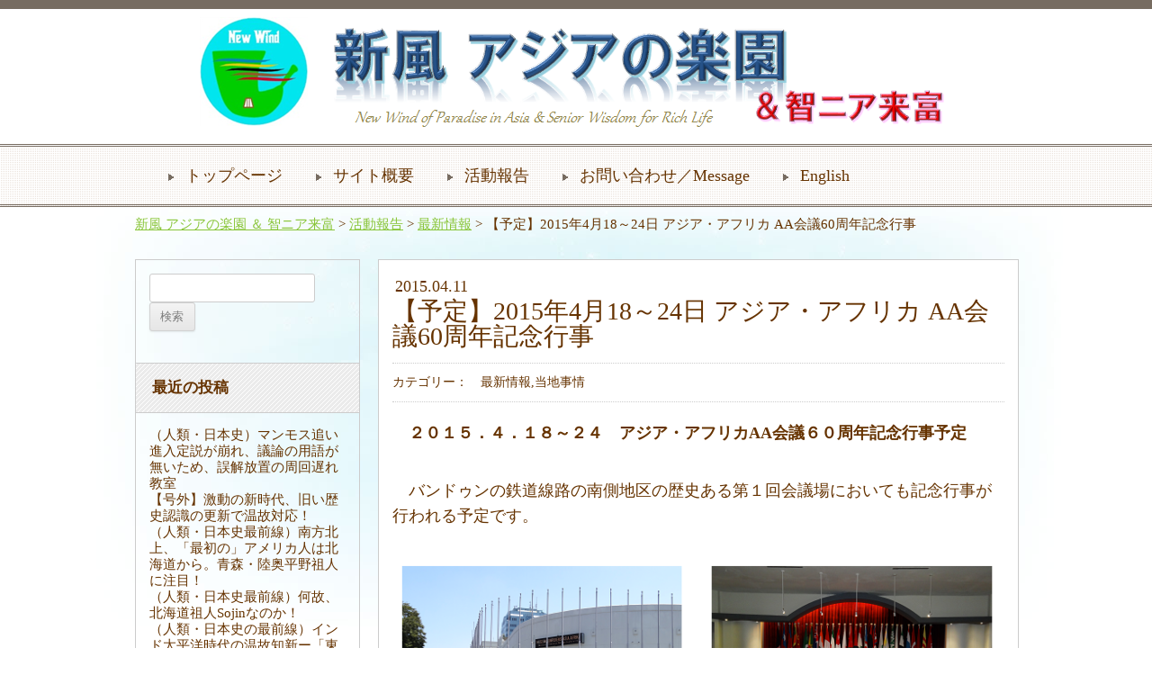

--- FILE ---
content_type: text/html; charset=UTF-8
request_url: https://www.sunda-wind.net/news/304
body_size: 10649
content:

<?xml version="1.0" encoding="UTF-8" ?><!DOCTYPE html PUBLIC "-//W3C//DTD XHTML 1.0 Transitional//EN" "http://www.w3.org/TR/xhtml1/DTD/xhtml1-transitional.dtd">
<html xmlns="http://www.w3.org/1999/xhtml" lang="ja" xml:lang="ja">
<head>
<meta charset="UTF-8" />
<title>【予定】2015年4月18～24日 アジア・アフリカ AA会議60周年記念行事 &laquo;  新風 アジアの楽園 ＆ 智ニア来富</title>
<link rel="profile" href="http://gmpg.org/xfn/11" />
<link rel="stylesheet" type="text/css" media="all" href="https://www.sunda-wind.net/wordpress/wp-content/themes/simple-company/style.css" />
<link rel="pingback" href="https://www.sunda-wind.net/wordpress/xmlrpc.php" />
<meta name='robots' content='max-image-preview:large' />
<link rel="alternate" type="application/rss+xml" title="新風 アジアの楽園 ＆ 智ニア来富 &raquo; 【予定】2015年4月18～24日 アジア・アフリカ AA会議60周年記念行事 のコメントのフィード" href="https://www.sunda-wind.net/news/304/feed" />
<link rel="alternate" title="oEmbed (JSON)" type="application/json+oembed" href="https://www.sunda-wind.net/wp-json/oembed/1.0/embed?url=https%3A%2F%2Fwww.sunda-wind.net%2Fnews%2F304" />
<link rel="alternate" title="oEmbed (XML)" type="text/xml+oembed" href="https://www.sunda-wind.net/wp-json/oembed/1.0/embed?url=https%3A%2F%2Fwww.sunda-wind.net%2Fnews%2F304&#038;format=xml" />
<style id='wp-img-auto-sizes-contain-inline-css' type='text/css'>
img:is([sizes=auto i],[sizes^="auto," i]){contain-intrinsic-size:3000px 1500px}
/*# sourceURL=wp-img-auto-sizes-contain-inline-css */
</style>
<style id='wp-emoji-styles-inline-css' type='text/css'>

	img.wp-smiley, img.emoji {
		display: inline !important;
		border: none !important;
		box-shadow: none !important;
		height: 1em !important;
		width: 1em !important;
		margin: 0 0.07em !important;
		vertical-align: -0.1em !important;
		background: none !important;
		padding: 0 !important;
	}
/*# sourceURL=wp-emoji-styles-inline-css */
</style>
<style id='wp-block-library-inline-css' type='text/css'>
:root{--wp-block-synced-color:#7a00df;--wp-block-synced-color--rgb:122,0,223;--wp-bound-block-color:var(--wp-block-synced-color);--wp-editor-canvas-background:#ddd;--wp-admin-theme-color:#007cba;--wp-admin-theme-color--rgb:0,124,186;--wp-admin-theme-color-darker-10:#006ba1;--wp-admin-theme-color-darker-10--rgb:0,107,160.5;--wp-admin-theme-color-darker-20:#005a87;--wp-admin-theme-color-darker-20--rgb:0,90,135;--wp-admin-border-width-focus:2px}@media (min-resolution:192dpi){:root{--wp-admin-border-width-focus:1.5px}}.wp-element-button{cursor:pointer}:root .has-very-light-gray-background-color{background-color:#eee}:root .has-very-dark-gray-background-color{background-color:#313131}:root .has-very-light-gray-color{color:#eee}:root .has-very-dark-gray-color{color:#313131}:root .has-vivid-green-cyan-to-vivid-cyan-blue-gradient-background{background:linear-gradient(135deg,#00d084,#0693e3)}:root .has-purple-crush-gradient-background{background:linear-gradient(135deg,#34e2e4,#4721fb 50%,#ab1dfe)}:root .has-hazy-dawn-gradient-background{background:linear-gradient(135deg,#faaca8,#dad0ec)}:root .has-subdued-olive-gradient-background{background:linear-gradient(135deg,#fafae1,#67a671)}:root .has-atomic-cream-gradient-background{background:linear-gradient(135deg,#fdd79a,#004a59)}:root .has-nightshade-gradient-background{background:linear-gradient(135deg,#330968,#31cdcf)}:root .has-midnight-gradient-background{background:linear-gradient(135deg,#020381,#2874fc)}:root{--wp--preset--font-size--normal:16px;--wp--preset--font-size--huge:42px}.has-regular-font-size{font-size:1em}.has-larger-font-size{font-size:2.625em}.has-normal-font-size{font-size:var(--wp--preset--font-size--normal)}.has-huge-font-size{font-size:var(--wp--preset--font-size--huge)}.has-text-align-center{text-align:center}.has-text-align-left{text-align:left}.has-text-align-right{text-align:right}.has-fit-text{white-space:nowrap!important}#end-resizable-editor-section{display:none}.aligncenter{clear:both}.items-justified-left{justify-content:flex-start}.items-justified-center{justify-content:center}.items-justified-right{justify-content:flex-end}.items-justified-space-between{justify-content:space-between}.screen-reader-text{border:0;clip-path:inset(50%);height:1px;margin:-1px;overflow:hidden;padding:0;position:absolute;width:1px;word-wrap:normal!important}.screen-reader-text:focus{background-color:#ddd;clip-path:none;color:#444;display:block;font-size:1em;height:auto;left:5px;line-height:normal;padding:15px 23px 14px;text-decoration:none;top:5px;width:auto;z-index:100000}html :where(.has-border-color){border-style:solid}html :where([style*=border-top-color]){border-top-style:solid}html :where([style*=border-right-color]){border-right-style:solid}html :where([style*=border-bottom-color]){border-bottom-style:solid}html :where([style*=border-left-color]){border-left-style:solid}html :where([style*=border-width]){border-style:solid}html :where([style*=border-top-width]){border-top-style:solid}html :where([style*=border-right-width]){border-right-style:solid}html :where([style*=border-bottom-width]){border-bottom-style:solid}html :where([style*=border-left-width]){border-left-style:solid}html :where(img[class*=wp-image-]){height:auto;max-width:100%}:where(figure){margin:0 0 1em}html :where(.is-position-sticky){--wp-admin--admin-bar--position-offset:var(--wp-admin--admin-bar--height,0px)}@media screen and (max-width:600px){html :where(.is-position-sticky){--wp-admin--admin-bar--position-offset:0px}}

/*# sourceURL=wp-block-library-inline-css */
</style><style id='global-styles-inline-css' type='text/css'>
:root{--wp--preset--aspect-ratio--square: 1;--wp--preset--aspect-ratio--4-3: 4/3;--wp--preset--aspect-ratio--3-4: 3/4;--wp--preset--aspect-ratio--3-2: 3/2;--wp--preset--aspect-ratio--2-3: 2/3;--wp--preset--aspect-ratio--16-9: 16/9;--wp--preset--aspect-ratio--9-16: 9/16;--wp--preset--color--black: #000000;--wp--preset--color--cyan-bluish-gray: #abb8c3;--wp--preset--color--white: #ffffff;--wp--preset--color--pale-pink: #f78da7;--wp--preset--color--vivid-red: #cf2e2e;--wp--preset--color--luminous-vivid-orange: #ff6900;--wp--preset--color--luminous-vivid-amber: #fcb900;--wp--preset--color--light-green-cyan: #7bdcb5;--wp--preset--color--vivid-green-cyan: #00d084;--wp--preset--color--pale-cyan-blue: #8ed1fc;--wp--preset--color--vivid-cyan-blue: #0693e3;--wp--preset--color--vivid-purple: #9b51e0;--wp--preset--gradient--vivid-cyan-blue-to-vivid-purple: linear-gradient(135deg,rgb(6,147,227) 0%,rgb(155,81,224) 100%);--wp--preset--gradient--light-green-cyan-to-vivid-green-cyan: linear-gradient(135deg,rgb(122,220,180) 0%,rgb(0,208,130) 100%);--wp--preset--gradient--luminous-vivid-amber-to-luminous-vivid-orange: linear-gradient(135deg,rgb(252,185,0) 0%,rgb(255,105,0) 100%);--wp--preset--gradient--luminous-vivid-orange-to-vivid-red: linear-gradient(135deg,rgb(255,105,0) 0%,rgb(207,46,46) 100%);--wp--preset--gradient--very-light-gray-to-cyan-bluish-gray: linear-gradient(135deg,rgb(238,238,238) 0%,rgb(169,184,195) 100%);--wp--preset--gradient--cool-to-warm-spectrum: linear-gradient(135deg,rgb(74,234,220) 0%,rgb(151,120,209) 20%,rgb(207,42,186) 40%,rgb(238,44,130) 60%,rgb(251,105,98) 80%,rgb(254,248,76) 100%);--wp--preset--gradient--blush-light-purple: linear-gradient(135deg,rgb(255,206,236) 0%,rgb(152,150,240) 100%);--wp--preset--gradient--blush-bordeaux: linear-gradient(135deg,rgb(254,205,165) 0%,rgb(254,45,45) 50%,rgb(107,0,62) 100%);--wp--preset--gradient--luminous-dusk: linear-gradient(135deg,rgb(255,203,112) 0%,rgb(199,81,192) 50%,rgb(65,88,208) 100%);--wp--preset--gradient--pale-ocean: linear-gradient(135deg,rgb(255,245,203) 0%,rgb(182,227,212) 50%,rgb(51,167,181) 100%);--wp--preset--gradient--electric-grass: linear-gradient(135deg,rgb(202,248,128) 0%,rgb(113,206,126) 100%);--wp--preset--gradient--midnight: linear-gradient(135deg,rgb(2,3,129) 0%,rgb(40,116,252) 100%);--wp--preset--font-size--small: 13px;--wp--preset--font-size--medium: 20px;--wp--preset--font-size--large: 36px;--wp--preset--font-size--x-large: 42px;--wp--preset--spacing--20: 0.44rem;--wp--preset--spacing--30: 0.67rem;--wp--preset--spacing--40: 1rem;--wp--preset--spacing--50: 1.5rem;--wp--preset--spacing--60: 2.25rem;--wp--preset--spacing--70: 3.38rem;--wp--preset--spacing--80: 5.06rem;--wp--preset--shadow--natural: 6px 6px 9px rgba(0, 0, 0, 0.2);--wp--preset--shadow--deep: 12px 12px 50px rgba(0, 0, 0, 0.4);--wp--preset--shadow--sharp: 6px 6px 0px rgba(0, 0, 0, 0.2);--wp--preset--shadow--outlined: 6px 6px 0px -3px rgb(255, 255, 255), 6px 6px rgb(0, 0, 0);--wp--preset--shadow--crisp: 6px 6px 0px rgb(0, 0, 0);}:where(.is-layout-flex){gap: 0.5em;}:where(.is-layout-grid){gap: 0.5em;}body .is-layout-flex{display: flex;}.is-layout-flex{flex-wrap: wrap;align-items: center;}.is-layout-flex > :is(*, div){margin: 0;}body .is-layout-grid{display: grid;}.is-layout-grid > :is(*, div){margin: 0;}:where(.wp-block-columns.is-layout-flex){gap: 2em;}:where(.wp-block-columns.is-layout-grid){gap: 2em;}:where(.wp-block-post-template.is-layout-flex){gap: 1.25em;}:where(.wp-block-post-template.is-layout-grid){gap: 1.25em;}.has-black-color{color: var(--wp--preset--color--black) !important;}.has-cyan-bluish-gray-color{color: var(--wp--preset--color--cyan-bluish-gray) !important;}.has-white-color{color: var(--wp--preset--color--white) !important;}.has-pale-pink-color{color: var(--wp--preset--color--pale-pink) !important;}.has-vivid-red-color{color: var(--wp--preset--color--vivid-red) !important;}.has-luminous-vivid-orange-color{color: var(--wp--preset--color--luminous-vivid-orange) !important;}.has-luminous-vivid-amber-color{color: var(--wp--preset--color--luminous-vivid-amber) !important;}.has-light-green-cyan-color{color: var(--wp--preset--color--light-green-cyan) !important;}.has-vivid-green-cyan-color{color: var(--wp--preset--color--vivid-green-cyan) !important;}.has-pale-cyan-blue-color{color: var(--wp--preset--color--pale-cyan-blue) !important;}.has-vivid-cyan-blue-color{color: var(--wp--preset--color--vivid-cyan-blue) !important;}.has-vivid-purple-color{color: var(--wp--preset--color--vivid-purple) !important;}.has-black-background-color{background-color: var(--wp--preset--color--black) !important;}.has-cyan-bluish-gray-background-color{background-color: var(--wp--preset--color--cyan-bluish-gray) !important;}.has-white-background-color{background-color: var(--wp--preset--color--white) !important;}.has-pale-pink-background-color{background-color: var(--wp--preset--color--pale-pink) !important;}.has-vivid-red-background-color{background-color: var(--wp--preset--color--vivid-red) !important;}.has-luminous-vivid-orange-background-color{background-color: var(--wp--preset--color--luminous-vivid-orange) !important;}.has-luminous-vivid-amber-background-color{background-color: var(--wp--preset--color--luminous-vivid-amber) !important;}.has-light-green-cyan-background-color{background-color: var(--wp--preset--color--light-green-cyan) !important;}.has-vivid-green-cyan-background-color{background-color: var(--wp--preset--color--vivid-green-cyan) !important;}.has-pale-cyan-blue-background-color{background-color: var(--wp--preset--color--pale-cyan-blue) !important;}.has-vivid-cyan-blue-background-color{background-color: var(--wp--preset--color--vivid-cyan-blue) !important;}.has-vivid-purple-background-color{background-color: var(--wp--preset--color--vivid-purple) !important;}.has-black-border-color{border-color: var(--wp--preset--color--black) !important;}.has-cyan-bluish-gray-border-color{border-color: var(--wp--preset--color--cyan-bluish-gray) !important;}.has-white-border-color{border-color: var(--wp--preset--color--white) !important;}.has-pale-pink-border-color{border-color: var(--wp--preset--color--pale-pink) !important;}.has-vivid-red-border-color{border-color: var(--wp--preset--color--vivid-red) !important;}.has-luminous-vivid-orange-border-color{border-color: var(--wp--preset--color--luminous-vivid-orange) !important;}.has-luminous-vivid-amber-border-color{border-color: var(--wp--preset--color--luminous-vivid-amber) !important;}.has-light-green-cyan-border-color{border-color: var(--wp--preset--color--light-green-cyan) !important;}.has-vivid-green-cyan-border-color{border-color: var(--wp--preset--color--vivid-green-cyan) !important;}.has-pale-cyan-blue-border-color{border-color: var(--wp--preset--color--pale-cyan-blue) !important;}.has-vivid-cyan-blue-border-color{border-color: var(--wp--preset--color--vivid-cyan-blue) !important;}.has-vivid-purple-border-color{border-color: var(--wp--preset--color--vivid-purple) !important;}.has-vivid-cyan-blue-to-vivid-purple-gradient-background{background: var(--wp--preset--gradient--vivid-cyan-blue-to-vivid-purple) !important;}.has-light-green-cyan-to-vivid-green-cyan-gradient-background{background: var(--wp--preset--gradient--light-green-cyan-to-vivid-green-cyan) !important;}.has-luminous-vivid-amber-to-luminous-vivid-orange-gradient-background{background: var(--wp--preset--gradient--luminous-vivid-amber-to-luminous-vivid-orange) !important;}.has-luminous-vivid-orange-to-vivid-red-gradient-background{background: var(--wp--preset--gradient--luminous-vivid-orange-to-vivid-red) !important;}.has-very-light-gray-to-cyan-bluish-gray-gradient-background{background: var(--wp--preset--gradient--very-light-gray-to-cyan-bluish-gray) !important;}.has-cool-to-warm-spectrum-gradient-background{background: var(--wp--preset--gradient--cool-to-warm-spectrum) !important;}.has-blush-light-purple-gradient-background{background: var(--wp--preset--gradient--blush-light-purple) !important;}.has-blush-bordeaux-gradient-background{background: var(--wp--preset--gradient--blush-bordeaux) !important;}.has-luminous-dusk-gradient-background{background: var(--wp--preset--gradient--luminous-dusk) !important;}.has-pale-ocean-gradient-background{background: var(--wp--preset--gradient--pale-ocean) !important;}.has-electric-grass-gradient-background{background: var(--wp--preset--gradient--electric-grass) !important;}.has-midnight-gradient-background{background: var(--wp--preset--gradient--midnight) !important;}.has-small-font-size{font-size: var(--wp--preset--font-size--small) !important;}.has-medium-font-size{font-size: var(--wp--preset--font-size--medium) !important;}.has-large-font-size{font-size: var(--wp--preset--font-size--large) !important;}.has-x-large-font-size{font-size: var(--wp--preset--font-size--x-large) !important;}
/*# sourceURL=global-styles-inline-css */
</style>

<style id='classic-theme-styles-inline-css' type='text/css'>
/*! This file is auto-generated */
.wp-block-button__link{color:#fff;background-color:#32373c;border-radius:9999px;box-shadow:none;text-decoration:none;padding:calc(.667em + 2px) calc(1.333em + 2px);font-size:1.125em}.wp-block-file__button{background:#32373c;color:#fff;text-decoration:none}
/*# sourceURL=/wp-includes/css/classic-themes.min.css */
</style>
<link rel='stylesheet' id='contact-form-7-css' href='https://www.sunda-wind.net/wordpress/wp-content/plugins/contact-form-7/includes/css/styles.css?ver=6.1.4' type='text/css' media='all' />
<link rel="https://api.w.org/" href="https://www.sunda-wind.net/wp-json/" /><link rel="alternate" title="JSON" type="application/json" href="https://www.sunda-wind.net/wp-json/wp/v2/posts/304" /><link rel="EditURI" type="application/rsd+xml" title="RSD" href="https://www.sunda-wind.net/wordpress/xmlrpc.php?rsd" />
<meta name="generator" content="WordPress 6.9" />
<link rel="canonical" href="https://www.sunda-wind.net/news/304" />
<link rel='shortlink' href='https://www.sunda-wind.net/?p=304' />
<style data-context="foundation-flickity-css">/*! Flickity v2.0.2
http://flickity.metafizzy.co
---------------------------------------------- */.flickity-enabled{position:relative}.flickity-enabled:focus{outline:0}.flickity-viewport{overflow:hidden;position:relative;height:100%}.flickity-slider{position:absolute;width:100%;height:100%}.flickity-enabled.is-draggable{-webkit-tap-highlight-color:transparent;tap-highlight-color:transparent;-webkit-user-select:none;-moz-user-select:none;-ms-user-select:none;user-select:none}.flickity-enabled.is-draggable .flickity-viewport{cursor:move;cursor:-webkit-grab;cursor:grab}.flickity-enabled.is-draggable .flickity-viewport.is-pointer-down{cursor:-webkit-grabbing;cursor:grabbing}.flickity-prev-next-button{position:absolute;top:50%;width:44px;height:44px;border:none;border-radius:50%;background:#fff;background:hsla(0,0%,100%,.75);cursor:pointer;-webkit-transform:translateY(-50%);transform:translateY(-50%)}.flickity-prev-next-button:hover{background:#fff}.flickity-prev-next-button:focus{outline:0;box-shadow:0 0 0 5px #09f}.flickity-prev-next-button:active{opacity:.6}.flickity-prev-next-button.previous{left:10px}.flickity-prev-next-button.next{right:10px}.flickity-rtl .flickity-prev-next-button.previous{left:auto;right:10px}.flickity-rtl .flickity-prev-next-button.next{right:auto;left:10px}.flickity-prev-next-button:disabled{opacity:.3;cursor:auto}.flickity-prev-next-button svg{position:absolute;left:20%;top:20%;width:60%;height:60%}.flickity-prev-next-button .arrow{fill:#333}.flickity-page-dots{position:absolute;width:100%;bottom:-25px;padding:0;margin:0;list-style:none;text-align:center;line-height:1}.flickity-rtl .flickity-page-dots{direction:rtl}.flickity-page-dots .dot{display:inline-block;width:10px;height:10px;margin:0 8px;background:#333;border-radius:50%;opacity:.25;cursor:pointer}.flickity-page-dots .dot.is-selected{opacity:1}</style><style data-context="foundation-slideout-css">.slideout-menu{position:fixed;left:0;top:0;bottom:0;right:auto;z-index:0;width:256px;overflow-y:auto;-webkit-overflow-scrolling:touch;display:none}.slideout-menu.pushit-right{left:auto;right:0}.slideout-panel{position:relative;z-index:1;will-change:transform}.slideout-open,.slideout-open .slideout-panel,.slideout-open body{overflow:hidden}.slideout-open .slideout-menu{display:block}.pushit{display:none}</style><style>.ios7.web-app-mode.has-fixed header{ background-color: rgba(3,122,221,.88);}</style><link rel='stylesheet' id='yarppRelatedCss-css' href='https://www.sunda-wind.net/wordpress/wp-content/plugins/yet-another-related-posts-plugin/style/related.css?ver=5.30.11' type='text/css' media='all' />
</head>

<body class="wp-singular post-template-default single single-post postid-304 single-format-standard wp-theme-simple-company">

<div id="header">

  <img id="header-banner" src="https://www.sunda-wind.net/wordpress/wp-content/uploads/2019/01/logo_new_wind1901.png" height="150" width="980" alt="" />

  <div id="header-nav" class="clearfix"><ul id="menu-%e3%83%98%e3%83%83%e3%83%80%e3%83%bc%e3%83%a1%e3%83%8b%e3%83%a5%e3%83%bc" class="menu"><li id="menu-item-176" class="menu-item menu-item-type-post_type menu-item-object-page menu-item-home menu-item-176"><a href="https://www.sunda-wind.net/">トップページ</a></li>
<li id="menu-item-65" class="menu-item menu-item-type-post_type menu-item-object-page menu-item-65"><a href="https://www.sunda-wind.net/introduction">サイト概要</a></li>
<li id="menu-item-174" class="menu-item menu-item-type-post_type menu-item-object-page current_page_parent menu-item-174"><a href="https://www.sunda-wind.net/action">活動報告</a></li>
<li id="menu-item-177" class="menu-item menu-item-type-post_type menu-item-object-page menu-item-177"><a href="https://www.sunda-wind.net/contact">お問い合わせ／Message</a></li>
<li id="menu-item-264" class="menu-item menu-item-type-post_type menu-item-object-page menu-item-264"><a href="https://www.sunda-wind.net/english">English</a></li>
</ul></div>

</div>


<!-- 
ここからBreadcrumb NavXTのコード
(<div>内のstyleは、外部のスタイルシート「style.css」に移動させることが好ましいです。HTML/CSS未経験の方はこのまま利用しても問題ありません。)
 -->
<div class="breadcrumbs" style="width:980px; margin:10px auto; text-align:left;">
    <a title="新風 アジアの楽園 ＆ 智ニア来富へ行く" href="https://www.sunda-wind.net" class="home">新風 アジアの楽園 ＆ 智ニア来富</a> &gt; <a title="活動報告へ行く" href="https://www.sunda-wind.net/action" class="post-root post post-post">活動報告</a> &gt; <a title="最新情報のカテゴリアーカイブへ行く" href="https://www.sunda-wind.net/category/news" class="taxonomy category">最新情報</a> &gt; 【予定】2015年4月18～24日 アジア・アフリカ AA会議60周年記念行事</div>
<!-- ここまで -->

<div id="main">
	<div id="content">
	
		<div id="column-left">
<div id="sidebar-container">

	<div id="search-3" class="widget widget_search"><form role="search" method="get" id="searchform" class="searchform" action="https://www.sunda-wind.net/">
				<div>
					<label class="screen-reader-text" for="s">検索:</label>
					<input type="text" value="" name="s" id="s" />
					<input type="submit" id="searchsubmit" value="検索" />
				</div>
			</form></div>
		<div id="recent-posts-3" class="widget widget_recent_entries">
		<h3 class="widget-title">最近の投稿</h3>
		<ul>
											<li>
					<a href="https://www.sunda-wind.net/news/14740">（人類・日本史）マンモス追い進入定説が崩れ、議論の用語が無いため、誤解放置の周回遅れ教室</a>
									</li>
											<li>
					<a href="https://www.sunda-wind.net/news/14734">【号外】激動の新時代、旧い歴史認識の更新で温故対応！</a>
									</li>
											<li>
					<a href="https://www.sunda-wind.net/news/14690">（人類・日本史最前線）南方北上、「最初の」アメリカ人は北海道から。青森・陸奥平野祖人に注目！</a>
									</li>
											<li>
					<a href="https://www.sunda-wind.net/news/14679">（人類・日本史最前線）何故、北海道祖人Sojinなのか！</a>
									</li>
											<li>
					<a href="https://www.sunda-wind.net/news/14670">（人類・日本史の最前線）インド太平洋時代の温故知新ー「東亜地中海」の北上</a>
									</li>
											<li>
					<a href="https://www.sunda-wind.net/news/14661">（人類・日本史最前線）日本人は何処からどこへ？ー環太平洋移住（MPOR)説</a>
									</li>
											<li>
					<a href="https://www.sunda-wind.net/news/14654">（人類・日本史最前線）「最初のアメリカ人」は、北海道祖人Sojin！？</a>
									</li>
					</ul>

		</div><div id="categories-5" class="widget widget_categories"><h3 class="widget-title">カテゴリー</h3>
			<ul>
					<li class="cat-item cat-item-10"><a href="https://www.sunda-wind.net/category/news">最新情報</a> (1,225)
</li>
	<li class="cat-item cat-item-18"><a href="https://www.sunda-wind.net/category/sodai-sojin">祖代(Sodai)・祖人(Sojin)</a> (580)
</li>
	<li class="cat-item cat-item-11"><a href="https://www.sunda-wind.net/category/recommend">おススメ情報</a> (12)
</li>
	<li class="cat-item cat-item-13"><a href="https://www.sunda-wind.net/category/local">当地事情</a> (30)
</li>
	<li class="cat-item cat-item-5"><a href="https://www.sunda-wind.net/category/report">前線ルポ</a> (96)
</li>
	<li class="cat-item cat-item-12"><a href="https://www.sunda-wind.net/category/remains">遺跡</a> (223)
</li>
	<li class="cat-item cat-item-16"><a href="https://www.sunda-wind.net/category/episode">こぼれ話</a> (29)
</li>
	<li class="cat-item cat-item-14"><a href="https://www.sunda-wind.net/category/study">研究関連</a> (42)
</li>
	<li class="cat-item cat-item-17"><a href="https://www.sunda-wind.net/category/rich-life">智ニア来富</a> (4)
</li>
	<li class="cat-item cat-item-1"><a href="https://www.sunda-wind.net/category/nonclass">その他</a> (1)
</li>
	<li class="cat-item cat-item-15"><a href="https://www.sunda-wind.net/category/english">English</a> (13)
</li>
			</ul>

			</div><div id="archives-5" class="widget widget_archive"><h3 class="widget-title">アーカイブ</h3>
			<ul>
					<li><a href='https://www.sunda-wind.net/date/2026/01'>2026年1月</a>&nbsp;(9)</li>
	<li><a href='https://www.sunda-wind.net/date/2025/12'>2025年12月</a>&nbsp;(22)</li>
	<li><a href='https://www.sunda-wind.net/date/2025/11'>2025年11月</a>&nbsp;(14)</li>
	<li><a href='https://www.sunda-wind.net/date/2025/10'>2025年10月</a>&nbsp;(17)</li>
	<li><a href='https://www.sunda-wind.net/date/2025/09'>2025年9月</a>&nbsp;(13)</li>
	<li><a href='https://www.sunda-wind.net/date/2025/08'>2025年8月</a>&nbsp;(18)</li>
	<li><a href='https://www.sunda-wind.net/date/2025/07'>2025年7月</a>&nbsp;(16)</li>
	<li><a href='https://www.sunda-wind.net/date/2025/06'>2025年6月</a>&nbsp;(10)</li>
	<li><a href='https://www.sunda-wind.net/date/2025/05'>2025年5月</a>&nbsp;(12)</li>
	<li><a href='https://www.sunda-wind.net/date/2025/04'>2025年4月</a>&nbsp;(10)</li>
	<li><a href='https://www.sunda-wind.net/date/2025/03'>2025年3月</a>&nbsp;(15)</li>
	<li><a href='https://www.sunda-wind.net/date/2025/02'>2025年2月</a>&nbsp;(13)</li>
	<li><a href='https://www.sunda-wind.net/date/2025/01'>2025年1月</a>&nbsp;(18)</li>
	<li><a href='https://www.sunda-wind.net/date/2024/12'>2024年12月</a>&nbsp;(15)</li>
	<li><a href='https://www.sunda-wind.net/date/2024/11'>2024年11月</a>&nbsp;(13)</li>
	<li><a href='https://www.sunda-wind.net/date/2024/10'>2024年10月</a>&nbsp;(17)</li>
	<li><a href='https://www.sunda-wind.net/date/2024/09'>2024年9月</a>&nbsp;(10)</li>
	<li><a href='https://www.sunda-wind.net/date/2024/08'>2024年8月</a>&nbsp;(14)</li>
	<li><a href='https://www.sunda-wind.net/date/2024/07'>2024年7月</a>&nbsp;(8)</li>
	<li><a href='https://www.sunda-wind.net/date/2024/06'>2024年6月</a>&nbsp;(10)</li>
	<li><a href='https://www.sunda-wind.net/date/2024/05'>2024年5月</a>&nbsp;(6)</li>
	<li><a href='https://www.sunda-wind.net/date/2024/04'>2024年4月</a>&nbsp;(9)</li>
	<li><a href='https://www.sunda-wind.net/date/2024/03'>2024年3月</a>&nbsp;(9)</li>
	<li><a href='https://www.sunda-wind.net/date/2024/02'>2024年2月</a>&nbsp;(8)</li>
	<li><a href='https://www.sunda-wind.net/date/2024/01'>2024年1月</a>&nbsp;(10)</li>
	<li><a href='https://www.sunda-wind.net/date/2023/12'>2023年12月</a>&nbsp;(8)</li>
	<li><a href='https://www.sunda-wind.net/date/2023/11'>2023年11月</a>&nbsp;(5)</li>
	<li><a href='https://www.sunda-wind.net/date/2023/10'>2023年10月</a>&nbsp;(8)</li>
	<li><a href='https://www.sunda-wind.net/date/2023/09'>2023年9月</a>&nbsp;(8)</li>
	<li><a href='https://www.sunda-wind.net/date/2023/08'>2023年8月</a>&nbsp;(8)</li>
	<li><a href='https://www.sunda-wind.net/date/2023/07'>2023年7月</a>&nbsp;(8)</li>
	<li><a href='https://www.sunda-wind.net/date/2023/06'>2023年6月</a>&nbsp;(11)</li>
	<li><a href='https://www.sunda-wind.net/date/2023/05'>2023年5月</a>&nbsp;(10)</li>
	<li><a href='https://www.sunda-wind.net/date/2023/04'>2023年4月</a>&nbsp;(7)</li>
	<li><a href='https://www.sunda-wind.net/date/2023/03'>2023年3月</a>&nbsp;(8)</li>
	<li><a href='https://www.sunda-wind.net/date/2023/02'>2023年2月</a>&nbsp;(10)</li>
	<li><a href='https://www.sunda-wind.net/date/2023/01'>2023年1月</a>&nbsp;(9)</li>
	<li><a href='https://www.sunda-wind.net/date/2022/12'>2022年12月</a>&nbsp;(10)</li>
	<li><a href='https://www.sunda-wind.net/date/2022/11'>2022年11月</a>&nbsp;(6)</li>
	<li><a href='https://www.sunda-wind.net/date/2022/10'>2022年10月</a>&nbsp;(6)</li>
	<li><a href='https://www.sunda-wind.net/date/2022/09'>2022年9月</a>&nbsp;(5)</li>
	<li><a href='https://www.sunda-wind.net/date/2022/08'>2022年8月</a>&nbsp;(6)</li>
	<li><a href='https://www.sunda-wind.net/date/2022/07'>2022年7月</a>&nbsp;(6)</li>
	<li><a href='https://www.sunda-wind.net/date/2022/06'>2022年6月</a>&nbsp;(10)</li>
	<li><a href='https://www.sunda-wind.net/date/2022/05'>2022年5月</a>&nbsp;(7)</li>
	<li><a href='https://www.sunda-wind.net/date/2022/04'>2022年4月</a>&nbsp;(9)</li>
	<li><a href='https://www.sunda-wind.net/date/2022/03'>2022年3月</a>&nbsp;(5)</li>
	<li><a href='https://www.sunda-wind.net/date/2022/02'>2022年2月</a>&nbsp;(6)</li>
	<li><a href='https://www.sunda-wind.net/date/2022/01'>2022年1月</a>&nbsp;(8)</li>
	<li><a href='https://www.sunda-wind.net/date/2021/12'>2021年12月</a>&nbsp;(11)</li>
	<li><a href='https://www.sunda-wind.net/date/2021/11'>2021年11月</a>&nbsp;(10)</li>
	<li><a href='https://www.sunda-wind.net/date/2021/10'>2021年10月</a>&nbsp;(22)</li>
	<li><a href='https://www.sunda-wind.net/date/2021/09'>2021年9月</a>&nbsp;(16)</li>
	<li><a href='https://www.sunda-wind.net/date/2021/08'>2021年8月</a>&nbsp;(12)</li>
	<li><a href='https://www.sunda-wind.net/date/2021/07'>2021年7月</a>&nbsp;(12)</li>
	<li><a href='https://www.sunda-wind.net/date/2021/06'>2021年6月</a>&nbsp;(14)</li>
	<li><a href='https://www.sunda-wind.net/date/2021/05'>2021年5月</a>&nbsp;(18)</li>
	<li><a href='https://www.sunda-wind.net/date/2021/04'>2021年4月</a>&nbsp;(15)</li>
	<li><a href='https://www.sunda-wind.net/date/2021/03'>2021年3月</a>&nbsp;(8)</li>
	<li><a href='https://www.sunda-wind.net/date/2021/02'>2021年2月</a>&nbsp;(11)</li>
	<li><a href='https://www.sunda-wind.net/date/2021/01'>2021年1月</a>&nbsp;(9)</li>
	<li><a href='https://www.sunda-wind.net/date/2020/12'>2020年12月</a>&nbsp;(9)</li>
	<li><a href='https://www.sunda-wind.net/date/2020/11'>2020年11月</a>&nbsp;(6)</li>
	<li><a href='https://www.sunda-wind.net/date/2020/10'>2020年10月</a>&nbsp;(9)</li>
	<li><a href='https://www.sunda-wind.net/date/2020/09'>2020年9月</a>&nbsp;(9)</li>
	<li><a href='https://www.sunda-wind.net/date/2020/08'>2020年8月</a>&nbsp;(10)</li>
	<li><a href='https://www.sunda-wind.net/date/2020/07'>2020年7月</a>&nbsp;(9)</li>
	<li><a href='https://www.sunda-wind.net/date/2020/06'>2020年6月</a>&nbsp;(10)</li>
	<li><a href='https://www.sunda-wind.net/date/2020/05'>2020年5月</a>&nbsp;(11)</li>
	<li><a href='https://www.sunda-wind.net/date/2020/04'>2020年4月</a>&nbsp;(11)</li>
	<li><a href='https://www.sunda-wind.net/date/2020/03'>2020年3月</a>&nbsp;(13)</li>
	<li><a href='https://www.sunda-wind.net/date/2020/02'>2020年2月</a>&nbsp;(14)</li>
	<li><a href='https://www.sunda-wind.net/date/2020/01'>2020年1月</a>&nbsp;(12)</li>
	<li><a href='https://www.sunda-wind.net/date/2019/12'>2019年12月</a>&nbsp;(7)</li>
	<li><a href='https://www.sunda-wind.net/date/2019/11'>2019年11月</a>&nbsp;(7)</li>
	<li><a href='https://www.sunda-wind.net/date/2019/10'>2019年10月</a>&nbsp;(10)</li>
	<li><a href='https://www.sunda-wind.net/date/2019/09'>2019年9月</a>&nbsp;(9)</li>
	<li><a href='https://www.sunda-wind.net/date/2019/08'>2019年8月</a>&nbsp;(4)</li>
	<li><a href='https://www.sunda-wind.net/date/2019/07'>2019年7月</a>&nbsp;(11)</li>
	<li><a href='https://www.sunda-wind.net/date/2019/06'>2019年6月</a>&nbsp;(11)</li>
	<li><a href='https://www.sunda-wind.net/date/2019/05'>2019年5月</a>&nbsp;(10)</li>
	<li><a href='https://www.sunda-wind.net/date/2019/04'>2019年4月</a>&nbsp;(13)</li>
	<li><a href='https://www.sunda-wind.net/date/2019/03'>2019年3月</a>&nbsp;(16)</li>
	<li><a href='https://www.sunda-wind.net/date/2019/02'>2019年2月</a>&nbsp;(16)</li>
	<li><a href='https://www.sunda-wind.net/date/2019/01'>2019年1月</a>&nbsp;(7)</li>
	<li><a href='https://www.sunda-wind.net/date/2018/12'>2018年12月</a>&nbsp;(2)</li>
	<li><a href='https://www.sunda-wind.net/date/2018/11'>2018年11月</a>&nbsp;(11)</li>
	<li><a href='https://www.sunda-wind.net/date/2018/10'>2018年10月</a>&nbsp;(5)</li>
	<li><a href='https://www.sunda-wind.net/date/2018/09'>2018年9月</a>&nbsp;(5)</li>
	<li><a href='https://www.sunda-wind.net/date/2018/08'>2018年8月</a>&nbsp;(10)</li>
	<li><a href='https://www.sunda-wind.net/date/2018/07'>2018年7月</a>&nbsp;(15)</li>
	<li><a href='https://www.sunda-wind.net/date/2018/06'>2018年6月</a>&nbsp;(14)</li>
	<li><a href='https://www.sunda-wind.net/date/2018/05'>2018年5月</a>&nbsp;(5)</li>
	<li><a href='https://www.sunda-wind.net/date/2018/04'>2018年4月</a>&nbsp;(7)</li>
	<li><a href='https://www.sunda-wind.net/date/2018/03'>2018年3月</a>&nbsp;(6)</li>
	<li><a href='https://www.sunda-wind.net/date/2018/02'>2018年2月</a>&nbsp;(6)</li>
	<li><a href='https://www.sunda-wind.net/date/2018/01'>2018年1月</a>&nbsp;(9)</li>
	<li><a href='https://www.sunda-wind.net/date/2017/12'>2017年12月</a>&nbsp;(11)</li>
	<li><a href='https://www.sunda-wind.net/date/2017/11'>2017年11月</a>&nbsp;(17)</li>
	<li><a href='https://www.sunda-wind.net/date/2017/10'>2017年10月</a>&nbsp;(8)</li>
	<li><a href='https://www.sunda-wind.net/date/2017/09'>2017年9月</a>&nbsp;(6)</li>
	<li><a href='https://www.sunda-wind.net/date/2017/08'>2017年8月</a>&nbsp;(3)</li>
	<li><a href='https://www.sunda-wind.net/date/2017/07'>2017年7月</a>&nbsp;(1)</li>
	<li><a href='https://www.sunda-wind.net/date/2017/06'>2017年6月</a>&nbsp;(2)</li>
	<li><a href='https://www.sunda-wind.net/date/2017/05'>2017年5月</a>&nbsp;(5)</li>
	<li><a href='https://www.sunda-wind.net/date/2017/04'>2017年4月</a>&nbsp;(3)</li>
	<li><a href='https://www.sunda-wind.net/date/2017/03'>2017年3月</a>&nbsp;(5)</li>
	<li><a href='https://www.sunda-wind.net/date/2017/02'>2017年2月</a>&nbsp;(8)</li>
	<li><a href='https://www.sunda-wind.net/date/2017/01'>2017年1月</a>&nbsp;(5)</li>
	<li><a href='https://www.sunda-wind.net/date/2016/12'>2016年12月</a>&nbsp;(6)</li>
	<li><a href='https://www.sunda-wind.net/date/2016/11'>2016年11月</a>&nbsp;(4)</li>
	<li><a href='https://www.sunda-wind.net/date/2016/10'>2016年10月</a>&nbsp;(4)</li>
	<li><a href='https://www.sunda-wind.net/date/2016/09'>2016年9月</a>&nbsp;(4)</li>
	<li><a href='https://www.sunda-wind.net/date/2016/08'>2016年8月</a>&nbsp;(4)</li>
	<li><a href='https://www.sunda-wind.net/date/2016/07'>2016年7月</a>&nbsp;(6)</li>
	<li><a href='https://www.sunda-wind.net/date/2016/06'>2016年6月</a>&nbsp;(4)</li>
	<li><a href='https://www.sunda-wind.net/date/2016/05'>2016年5月</a>&nbsp;(3)</li>
	<li><a href='https://www.sunda-wind.net/date/2016/04'>2016年4月</a>&nbsp;(3)</li>
	<li><a href='https://www.sunda-wind.net/date/2016/03'>2016年3月</a>&nbsp;(5)</li>
	<li><a href='https://www.sunda-wind.net/date/2016/02'>2016年2月</a>&nbsp;(5)</li>
	<li><a href='https://www.sunda-wind.net/date/2016/01'>2016年1月</a>&nbsp;(8)</li>
	<li><a href='https://www.sunda-wind.net/date/2015/12'>2015年12月</a>&nbsp;(10)</li>
	<li><a href='https://www.sunda-wind.net/date/2015/11'>2015年11月</a>&nbsp;(8)</li>
	<li><a href='https://www.sunda-wind.net/date/2015/10'>2015年10月</a>&nbsp;(10)</li>
	<li><a href='https://www.sunda-wind.net/date/2015/09'>2015年9月</a>&nbsp;(9)</li>
	<li><a href='https://www.sunda-wind.net/date/2015/08'>2015年8月</a>&nbsp;(10)</li>
	<li><a href='https://www.sunda-wind.net/date/2015/07'>2015年7月</a>&nbsp;(15)</li>
	<li><a href='https://www.sunda-wind.net/date/2015/06'>2015年6月</a>&nbsp;(16)</li>
	<li><a href='https://www.sunda-wind.net/date/2015/05'>2015年5月</a>&nbsp;(9)</li>
	<li><a href='https://www.sunda-wind.net/date/2015/04'>2015年4月</a>&nbsp;(15)</li>
	<li><a href='https://www.sunda-wind.net/date/2015/03'>2015年3月</a>&nbsp;(2)</li>
	<li><a href='https://www.sunda-wind.net/date/2015/01'>2015年1月</a>&nbsp;(1)</li>
	<li><a href='https://www.sunda-wind.net/date/2014/12'>2014年12月</a>&nbsp;(2)</li>
	<li><a href='https://www.sunda-wind.net/date/2014/10'>2014年10月</a>&nbsp;(2)</li>
	<li><a href='https://www.sunda-wind.net/date/2014/08'>2014年8月</a>&nbsp;(2)</li>
	<li><a href='https://www.sunda-wind.net/date/2014/05'>2014年5月</a>&nbsp;(1)</li>
			</ul>

			</div>		
</div>

</div>
		
		<div id="column-right">
		
						
			<div class="entry single-entry">
			
				<div id="post-304" class="post-304 post type-post status-publish format-standard has-post-thumbnail hentry category-news category-local">
				
					<div class="single-meta">
						<p class="entry-date">2015.04.11</p>
						<h1 class="entry-title">【予定】2015年4月18～24日 アジア・アフリカ AA会議60周年記念行事</h1>
						<p class="entry-cat">カテゴリー：　<a href="https://www.sunda-wind.net/category/news" rel="category tag">最新情報</a>,<a href="https://www.sunda-wind.net/category/local" rel="category tag">当地事情</a></p>
					</div>
					<div class="entry-content"><p><strong>２０１５．４．１８～２４　アジア・アフリカAA会議６０周年記念行事予定</strong></p>
<p>バンドゥンの鉄道線路の南側地区の歴史ある第１回会議場においても記念行事が行われる予定です。</p>
<p><img fetchpriority="high" decoding="async" class="aligncenter wp-image-433" src="http://www.sunda-wind.net/wordpress/wp-content/uploads/2015/04/10_aa_1.png" alt="10_aa_1" width="680" height="569" srcset="https://www.sunda-wind.net/wordpress/wp-content/uploads/2015/04/10_aa_1.png 694w, https://www.sunda-wind.net/wordpress/wp-content/uploads/2015/04/10_aa_1-300x251.png 300w" sizes="(max-width: 680px) 100vw, 680px" /></p>
<p><img decoding="async" class="aligncenter wp-image-580 size-full" src="http://www.sunda-wind.net/wordpress/wp-content/uploads/2015/04/10_aa_2-3.png" alt="" width="680" height="353" srcset="https://www.sunda-wind.net/wordpress/wp-content/uploads/2015/04/10_aa_2-3.png 680w, https://www.sunda-wind.net/wordpress/wp-content/uploads/2015/04/10_aa_2-3-300x156.png 300w" sizes="(max-width: 680px) 100vw, 680px" /></p>
<div class='yarpp yarpp-related yarpp-related-website yarpp-related-none yarpp-template-list'>
<p>No related posts.</p>
</div>
</div>
					
				</div>
				
				<div id="post-link" class="clearfix">
					<p id="post-link-next"><a href="https://www.sunda-wind.net/news/590" rel="next">次の記事：アジア・アフリカ会議６０周年記念行事 >></a></p>
					<p id="post-link-prev"><a href="https://www.sunda-wind.net/news/302" rel="prev"><< 前の記事へ</a></p>
				</div>
				
				
			</div>
			
						
		</div>
		
		<p id="totop"><a href="#content">↑トップへ</a></p>
		
	</div>
</div>


<div id="footer">
	<div id="footer-content">
		<p id="poweredby">Powered by <a href="http://ja.wordpress.org/">wordpress</a>. Theme produced by ty.</p>
		<p id="copyright">copyright <a href="https://www.sunda-wind.net/">新風アジアの楽園＆智ニア来富</a>  All Rights Reserved.</p>
	</div>
</div>

<script type="speculationrules">
{"prefetch":[{"source":"document","where":{"and":[{"href_matches":"/*"},{"not":{"href_matches":["/wordpress/wp-*.php","/wordpress/wp-admin/*","/wordpress/wp-content/uploads/*","/wordpress/wp-content/*","/wordpress/wp-content/plugins/*","/wordpress/wp-content/themes/simple-company/*","/*\\?(.+)"]}},{"not":{"selector_matches":"a[rel~=\"nofollow\"]"}},{"not":{"selector_matches":".no-prefetch, .no-prefetch a"}}]},"eagerness":"conservative"}]}
</script>
<!-- Powered by WPtouch: 4.3.62 --><script type="text/javascript" src="https://www.sunda-wind.net/wordpress/wp-includes/js/dist/hooks.min.js?ver=dd5603f07f9220ed27f1" id="wp-hooks-js"></script>
<script type="text/javascript" src="https://www.sunda-wind.net/wordpress/wp-includes/js/dist/i18n.min.js?ver=c26c3dc7bed366793375" id="wp-i18n-js"></script>
<script type="text/javascript" id="wp-i18n-js-after">
/* <![CDATA[ */
wp.i18n.setLocaleData( { 'text direction\u0004ltr': [ 'ltr' ] } );
//# sourceURL=wp-i18n-js-after
/* ]]> */
</script>
<script type="text/javascript" src="https://www.sunda-wind.net/wordpress/wp-content/plugins/contact-form-7/includes/swv/js/index.js?ver=6.1.4" id="swv-js"></script>
<script type="text/javascript" id="contact-form-7-js-translations">
/* <![CDATA[ */
( function( domain, translations ) {
	var localeData = translations.locale_data[ domain ] || translations.locale_data.messages;
	localeData[""].domain = domain;
	wp.i18n.setLocaleData( localeData, domain );
} )( "contact-form-7", {"translation-revision-date":"2025-11-30 08:12:23+0000","generator":"GlotPress\/4.0.3","domain":"messages","locale_data":{"messages":{"":{"domain":"messages","plural-forms":"nplurals=1; plural=0;","lang":"ja_JP"},"This contact form is placed in the wrong place.":["\u3053\u306e\u30b3\u30f3\u30bf\u30af\u30c8\u30d5\u30a9\u30fc\u30e0\u306f\u9593\u9055\u3063\u305f\u4f4d\u7f6e\u306b\u7f6e\u304b\u308c\u3066\u3044\u307e\u3059\u3002"],"Error:":["\u30a8\u30e9\u30fc:"]}},"comment":{"reference":"includes\/js\/index.js"}} );
//# sourceURL=contact-form-7-js-translations
/* ]]> */
</script>
<script type="text/javascript" id="contact-form-7-js-before">
/* <![CDATA[ */
var wpcf7 = {
    "api": {
        "root": "https:\/\/www.sunda-wind.net\/wp-json\/",
        "namespace": "contact-form-7\/v1"
    },
    "cached": 1
};
//# sourceURL=contact-form-7-js-before
/* ]]> */
</script>
<script type="text/javascript" src="https://www.sunda-wind.net/wordpress/wp-content/plugins/contact-form-7/includes/js/index.js?ver=6.1.4" id="contact-form-7-js"></script>
<script id="wp-emoji-settings" type="application/json">
{"baseUrl":"https://s.w.org/images/core/emoji/17.0.2/72x72/","ext":".png","svgUrl":"https://s.w.org/images/core/emoji/17.0.2/svg/","svgExt":".svg","source":{"concatemoji":"https://www.sunda-wind.net/wordpress/wp-includes/js/wp-emoji-release.min.js?ver=6.9"}}
</script>
<script type="module">
/* <![CDATA[ */
/*! This file is auto-generated */
const a=JSON.parse(document.getElementById("wp-emoji-settings").textContent),o=(window._wpemojiSettings=a,"wpEmojiSettingsSupports"),s=["flag","emoji"];function i(e){try{var t={supportTests:e,timestamp:(new Date).valueOf()};sessionStorage.setItem(o,JSON.stringify(t))}catch(e){}}function c(e,t,n){e.clearRect(0,0,e.canvas.width,e.canvas.height),e.fillText(t,0,0);t=new Uint32Array(e.getImageData(0,0,e.canvas.width,e.canvas.height).data);e.clearRect(0,0,e.canvas.width,e.canvas.height),e.fillText(n,0,0);const a=new Uint32Array(e.getImageData(0,0,e.canvas.width,e.canvas.height).data);return t.every((e,t)=>e===a[t])}function p(e,t){e.clearRect(0,0,e.canvas.width,e.canvas.height),e.fillText(t,0,0);var n=e.getImageData(16,16,1,1);for(let e=0;e<n.data.length;e++)if(0!==n.data[e])return!1;return!0}function u(e,t,n,a){switch(t){case"flag":return n(e,"\ud83c\udff3\ufe0f\u200d\u26a7\ufe0f","\ud83c\udff3\ufe0f\u200b\u26a7\ufe0f")?!1:!n(e,"\ud83c\udde8\ud83c\uddf6","\ud83c\udde8\u200b\ud83c\uddf6")&&!n(e,"\ud83c\udff4\udb40\udc67\udb40\udc62\udb40\udc65\udb40\udc6e\udb40\udc67\udb40\udc7f","\ud83c\udff4\u200b\udb40\udc67\u200b\udb40\udc62\u200b\udb40\udc65\u200b\udb40\udc6e\u200b\udb40\udc67\u200b\udb40\udc7f");case"emoji":return!a(e,"\ud83e\u1fac8")}return!1}function f(e,t,n,a){let r;const o=(r="undefined"!=typeof WorkerGlobalScope&&self instanceof WorkerGlobalScope?new OffscreenCanvas(300,150):document.createElement("canvas")).getContext("2d",{willReadFrequently:!0}),s=(o.textBaseline="top",o.font="600 32px Arial",{});return e.forEach(e=>{s[e]=t(o,e,n,a)}),s}function r(e){var t=document.createElement("script");t.src=e,t.defer=!0,document.head.appendChild(t)}a.supports={everything:!0,everythingExceptFlag:!0},new Promise(t=>{let n=function(){try{var e=JSON.parse(sessionStorage.getItem(o));if("object"==typeof e&&"number"==typeof e.timestamp&&(new Date).valueOf()<e.timestamp+604800&&"object"==typeof e.supportTests)return e.supportTests}catch(e){}return null}();if(!n){if("undefined"!=typeof Worker&&"undefined"!=typeof OffscreenCanvas&&"undefined"!=typeof URL&&URL.createObjectURL&&"undefined"!=typeof Blob)try{var e="postMessage("+f.toString()+"("+[JSON.stringify(s),u.toString(),c.toString(),p.toString()].join(",")+"));",a=new Blob([e],{type:"text/javascript"});const r=new Worker(URL.createObjectURL(a),{name:"wpTestEmojiSupports"});return void(r.onmessage=e=>{i(n=e.data),r.terminate(),t(n)})}catch(e){}i(n=f(s,u,c,p))}t(n)}).then(e=>{for(const n in e)a.supports[n]=e[n],a.supports.everything=a.supports.everything&&a.supports[n],"flag"!==n&&(a.supports.everythingExceptFlag=a.supports.everythingExceptFlag&&a.supports[n]);var t;a.supports.everythingExceptFlag=a.supports.everythingExceptFlag&&!a.supports.flag,a.supports.everything||((t=a.source||{}).concatemoji?r(t.concatemoji):t.wpemoji&&t.twemoji&&(r(t.twemoji),r(t.wpemoji)))});
//# sourceURL=https://www.sunda-wind.net/wordpress/wp-includes/js/wp-emoji-loader.min.js
/* ]]> */
</script>

</body>
</html>
<!--
Performance optimized by W3 Total Cache. Learn more: https://www.boldgrid.com/w3-total-cache/?utm_source=w3tc&utm_medium=footer_comment&utm_campaign=free_plugin


Served from: www.sunda-wind.net @ 2026-01-21 18:28:29 by W3 Total Cache
-->

--- FILE ---
content_type: text/css
request_url: https://www.sunda-wind.net/wordpress/wp-content/themes/simple-company/style.css
body_size: 3911
content:
/*
Theme Name: Simple Company
Author: 田中勇輔
Author URI: http://tanaka-yusuke.com/
Description: 書籍「小さな会社のWordPress制作・運営ガイド」のサンプルテーマです。企業サイトでの利用を前提に作られています。とてもシンプルな作りなので、初めてテーマ制作をする方の学習用としても最適です。
Version: 1.0
*/





/***************************************************************
 *
 * Yahoo! YUI 3 CSS Reset – Minified
 * ブラウザのデフォルトCSSをリセットします
 *
***************************************************************/
html,body,div,span,applet,object,iframe,h1,h2,h3,h4,h5,h6,p,blockquote,pre,a,abbr,acronym,address,big,cite,code,del,dfn,em,img,ins,kbd,q,s,samp,small,strike,strong,sub,sup,tt,var,b,u,i,center,dl,dt,dd,ol,ul,li,fieldset,form,label,legend,table,caption,tbody,tfoot,thead,tr,th,td,article,aside,canvas,details,embed,figure,figcaption,footer,header,hgroup,menu,nav,output,ruby,section,summary,time,mark,audio,video{border:0;font-size:100%;font:inherit;vertical-align:baseline;margin:0;padding:0}article,aside,details,figcaption,figure,footer,header,hgroup,menu,nav,section{display:block}body{line-height:1}ol,ul{list-style:none}blockquote,q{quotes:none}blockquote:before,blockquote:after,q:before,q:after{content:none}table{border-collapse:collapse;border-spacing:0}






/***************************************************************
 *
 * WordPressスタイル
 * 本文中やコメント欄で使用される予定のスタイルを指定します
 * 独自テーマを作る際はこのセクションをコピーして再利用すると便利です
 *
 * 詳しくはCodex [テーマの作成 > スタイルシートガイドライン] を確認してください。
 * http://wpdocs.sourceforge.jp/%E3%83%86%E3%83%BC%E3%83%9E%E3%81%AE%E4%BD%9C%E6%88%90
 *
***************************************************************/


/* image
-------------------------------------------------------------- */

img.size-full,
img.size-large,
img.header-image,
img.wp-post-image {
	max-width: 100%;
	height: auto;
}
embed,
iframe,
object,
video {
	max-width: 100%;
}
.alignleft {
	float: left;
}
.alignright {
	float: right;
}
.aligncenter {
	display: block;
	margin-left: auto;
	margin-right: auto;
}
.wp-caption {
	max-width: 100%;
	padding: 4px;
}
.wp-caption .wp-caption-text,
.gallery-caption,
.entry-caption {
	font-style: italic;
	font-size: 12px;
	font-size: 0.857142857rem;
	line-height: 2;
	color: #757575;
}


/* comment
-------------------------------------------------------------- */

button,
input,
textarea {
	border: 1px solid #ccc;
	border-radius: 3px;
	font-family: inherit;
	padding: 6px;
	padding: 0.428571429rem;
}
button,
input {
    line-height: normal;
}
textarea {
	font-size: 100%;
	overflow: auto;
	vertical-align: top;
}

input[type="checkbox"],
input[type="radio"],
input[type="file"],
input[type="hidden"],
input[type="image"],
input[type="color"] {
	border: 0;
	border-radius: 0;
	padding: 0;
}

input[type="submit"],
input[type="button"],
input[type="reset"] {
	padding: 6px 10px;
	padding: 0.428571429rem 0.714285714rem;
	font-size: 11px;
	font-size: 0.785714286rem;
	line-height: 1.428571429;
	font-weight: normal;
	color: #7c7c7c;
	background-color: #e6e6e6;
	background-repeat: repeat-x;
	background-image: -moz-linear-gradient(top, #f4f4f4, #e6e6e6);
	background-image: -ms-linear-gradient(top, #f4f4f4, #e6e6e6);
	background-image: -webkit-linear-gradient(top, #f4f4f4, #e6e6e6);
	background-image: -o-linear-gradient(top, #f4f4f4, #e6e6e6);
	background-image: linear-gradient(top, #f4f4f4, #e6e6e6);
	border: 1px solid #d2d2d2;
	border-radius: 3px;
	box-shadow: 0 1px 2px rgba(64, 64, 64, 0.1);
}

input[type="submit"],
input[type="button"],
input[type="reset"] {
	cursor: pointer;
}

button[disabled],
input[disabled] {
    cursor: default;
}

input[type="submit"]:hover,
input[type="button"]:hover,
input[type="reset"]:hover {
	color: #5e5e5e;
	background-color: #ebebeb;
	background-repeat: repeat-x;
	background-image: -moz-linear-gradient(top, #f9f9f9, #ebebeb);
	background-image: -ms-linear-gradient(top, #f9f9f9, #ebebeb);
	background-image: -webkit-linear-gradient(top, #f9f9f9, #ebebeb);
	background-image: -o-linear-gradient(top, #f9f9f9, #ebebeb);
	background-image: linear-gradient(top, #f9f9f9, #ebebeb);
}
input[type="submit"]:active,
input[type="button"]:active,
input[type="reset"]:active {
	color: #757575;
	background-color: #e1e1e1;
	background-repeat: repeat-x;
	background-image: -moz-linear-gradient(top, #ebebeb, #e1e1e1);
	background-image: -ms-linear-gradient(top, #ebebeb, #e1e1e1);
	background-image: -webkit-linear-gradient(top, #ebebeb, #e1e1e1);
	background-image: -o-linear-gradient(top, #ebebeb, #e1e1e1);
	background-image: linear-gradient(top, #ebebeb, #e1e1e1);
	box-shadow: inset 0 0 8px 2px #c6c6c6, 0 1px 0 0 #f4f4f4;
	border: none;
}



/* widget
-------------------------------------------------------------- */
#wp-calendar {
	width:100%;
}
#wp-calendar a:link {
	color:#89C538;
}


/* font
-------------------------------------------------------------- */
.entry p,
.widget p {
	margin-bottom:2em;
}
strong {
	font-weight:800;
}
em {
	font-style:italic;
}
ol {
	list-style-type:decimal;
}
.entry ul,
.entry ol,
.widget ul,
.widget ol {
	margin:20px 0 20px 20px;
	list-style-position:inside;
}




/***************************************************************
 *
 * ここからテーマのスタイルを指定します
 * テーマ全体の設定
 *
***************************************************************/



/* link
-------------------------------------------------------------- */

a:link {
	color:#89C538;
	text-decoration:underline;
}
a:visited {
	color:#999;
}
a:hover {
	color:#C4E29A;
}



/* container
-------------------------------------------------------------- */

body {
	font-size:15px;
	color:#630;
	line-height:120%;
	background:url(img/bgimg-sky.jpg) no-repeat center 200px;
}
#main {
	width:100%;
	background:url(img/bgimg-green.png) no-repeat center bottom;
	padding-bottom:200px;
}
#content{
	width:980px;
	margin:0 auto;
	padding-top:20px;
}
p#totop {
	clear:both;
	text-align:right;
	padding-top:40px;
}
#column-left {
	width:250px;
	float:left;
	margin-right:20px;
}
#column-right {
	float:right;
	width:710px;
}
.entry {
	font-size:18px;
	line-height:160%;
}
.archive-entry {
	clear:both;
}
.page-entry {
	width:680px;
	padding:0 15px;
}
#toppage-content {
	margin:0 40px 30px 40px;
	width:900px;
}
.page-noside-entry {
	margin:0 40px 30px 40px;
	width:900px;
}
.archive-entry,
.single-entry {
	width:680px;
	padding:15px;
	margin-bottom:30px;
	background-color:#FFF;
	border:1px #ccc solid;
}
.entry-content {
	margin-top:20px;
}
#post-link {
	clear:both;
	padding-top:20px;
}



/* title
-------------------------------------------------------------- */

h1#page-title {
	background:url(img/page-title.png) no-repeat 10px 50%;
	background-color:#fff;
	border-top:1px dotted #776C61;
	border-bottom:1px dotted #776C61;
	padding:12px 10px 12px 52px;
	margin-bottom:40px;
	font-size:28px;
}
.entry h2 {
	clear:both;
	background:url(img/page-title.png) no-repeat 10px 50%;
	background-color:#fff;
	border-top:1px dotted #776C61;
	border-bottom:1px dotted #776C61;
	padding:12px 10px 12px 52px;
	margin:60px 0 30px 0;
	font-size:28px;
}
.entry h3 {
	clear:both;
	font-size:20px;
	font-weight:800;
	background-color:#f9f9f9;
	border-top:1px dotted #776C61;
	border-bottom:1px dotted #776C61;
	padding:8px 10px 8px 30px;
	margin:40px 0 25px 0;
}
.entry h4 {
	clear:both;
	font-size:1.2em;
	font-weight:800;
	border-bottom:1px dotted #776C61;
	padding:3px 10px 3px 15px;
	margin:20px 0 15px 0;
}
h1.entry-title,
h2.entry-title {
	font-size:28px;
	margin:0 0 15px 0;
	background:none;
	border:none;
	padding:0;
}



/* entry
-------------------------------------------------------------- */

.entry p {
	text-indent:1em;
}



/* clearfix
-------------------------------------------------------------- */

.clearfix:after {
	content: ".";
	display: block;
	visibility: hidden;
	height: 0.1px;
	font-size: 0.1em;
	line-height: 0;
	clear: both;
}
.clear {
	clear:both;
}


/***************************************************************
 *
 *　グローバルナビゲーション
 *	header.php
 *
***************************************************************/
#header {
	width:100%;
	border-top:10px #776C61 solid;
	text-align:center;
}
#header-banner { /*カスタムヘッダー画像のスタイル*/
	margin:0;
}
#header-nav {
	width:100%;
	padding:10px 0;
	background:url(img/menu-bgimg.gif) repeat 0 0;
	border-top:3px #776C61 double;
	border-bottom:3px #776C61 double;
	text-align:center;
}
#header-nav ul {
	width:900px;
	margin:0 auto;
	list-style-image:url(img/menu-point.png);
	list-style-position:outside;
}
#header-nav ul li {
	float:left;
	margin:0 10px;
	font-size:18px;
}
#header-nav ul li a {
	display:block;
	padding:13px 30px 13px 6px;
}
#header-nav ul li a:link,
#header-nav ul li a:visited {
	color:#630;
	text-decoration:none;
}
#header-nav ul li a:hover {
	color:#999;
	text-decoration:underline;
}
#header-nav ul li ul.sub-menu {
	display:inline;
	width:100%;
	float:left;
	margin:0 10px;
}
#header-nav ul li ul.sub-menu li {
	font-size:14px;
}


/***************************************************************
 *
 *	footer.php
 *
***************************************************************/
#footer {
	width:100%;
	height:27px;
	background:url(img/footer-repeat.gif) repeat-x 0 0;
	overflow:hidden;
}
#footer a:link,
#footer a:visited {
	color:#fff;
	text-decoration:none;
}
#footer a:hover {
	color:#fff;
	text-decoration:underline;
}
#footer-content {
	width:980px;
	margin:0 auto;
	font-size:12px;
	padding-top:5px;
}
#poweredby {
	float:right;
	color:#fff;
}
#copyright {
	float:left;
	color:#fff;
}







/***************************************************************
 *
 *　ブログページ
 *	index.php / single.php 
 *
***************************************************************/
.archive-meta {
	font-size:14px;
}
p.entry-date {
	margin:0 0 0 3px;
	text-indent:0;
}
.archive-meta a:link,
.single-meta a:link {
	color:#630;
	text-decoration:none;
}
.archive-meta a:visited {
	color:#999;
}
.archive-meta a:hover,
.single-meta a:hover {
	color:#89C538;
	text-decoration:underline;
}

p.entry-cat {
	margin:0;
	text-indent:0;
	padding:7px 0;
	font-size:14px;
	border-top:1px #CCCCCC dotted;
	border-bottom:1px #CCCCCC dotted;
}

div#post-link {
	margin:30px 0;
	font-size:0.7em;
}
#post-link p#post-link-next {
	float:right;
	max-width:550px;
}
#post-link p#post-link-prev {
	float:left;
}


/* コメント
-------------------------------------------------------------- */

#comment-container {
	clear:both;
	margin-top:100px;
	border-top:1px #999 solid;
	padding-top:30px;
}
h3#comments {
	font-size:1.2em;
	font-weight:800;
	margin-bottom:2em;
}
li.comment {
	margin-top:10px;
	margin-bottom:30px;
	padding-bottom:30px;
	border-bottom:1px #999 solid; 
}
ul.children {
	margin-left:30px;
}
div.comment-meta , div.reply {
	font-size:0.7em;
}


/***************************************************************
 *
 *	トップページ用 カスタム固定ページテンプレート
 *　page-top.php
 *
***************************************************************/


/* 新着情報リスト
-------------------------------------------------------------- */


#topnews {
	width:906px;
	margin:0 37px;
}
#topnews-list {
	width:128px;
	height:23px;
	padding:13px 15px 12px 763px;
	background:url(img/news-top.png) no-repeat 0 0;
}
#topnews-container {
	width:860px;
	margin:0;
	padding:0 23px;
	background:url(img/news-repeat.png) repeat-y 0 0;
}
#topnews-container li {
	width:840px;
	padding:15px 10px 13px 10px;
	background:url(img/news-line.gif) repeat-x 0 bottom;
}

/* ブログ記事リスト
-------------------------------------------------------------- */


#topblog {
	width:970px;
	margin:20px 5px;
}
#topblog a:link,
#topblog a:visited {
	text-decoration:none;
	color:#630;
}
#topblog a:hover {
	text-decoration:underline;
}
#topblog-title {
	margin:0 0 10px 20px;
}
ul#topblog-list li.topblog-container {
	display:block;
	width:150px;
	height:239px;
	padding:20px 14px 10px 10px;
	margin:0 10px;
	background:url(img/newsblog-container.png) no-repeat 0 0;
	font-size:14px;
	float:left;
}
ul#topblog-list li.topblog-container div.topblog-photo {
	width:150px;
	height:150px;
	margin:0 2px;
	overflow:hidden;
}
ul#topblog-list li.topblog-container p.topblog-date {
	margin:5px 0 0 0;
	color:#7CB333;
	font-weight:800;
	height:15px;
	overflow:hidden;
}
ul#topblog-list li.topblog-container p.topblog-title {
	margin:4px 0 0 0;
	color:#630;
	height:65px;
	overflow:hidden;	
}
#topblog-link {
	clear:both;
	margin:0;
	text-align:right;
	padding:10px 10px 0 0;
}




/***************************************************************
 *
 *	サイドウィジェット
 *　sidebar.php
 *
***************************************************************/

.widget {
	padding-bottom:20px;
}
.widget a:link {
	color:#630;
	text-decoration:none;
}
.widget a:visited {
	color:#999;
}
.widget a:hover {
	color:#89C538;
	text-decoration:underline;
}
.widget h3.widget-title {
	padding:18px 0;
	font-size:17px;
	font-weight:800;
}

#sidebar-container {
	border:1px #CCCCCC solid;
	border-bottom:none;
	margin-bottom:30px;
}
#sidebar-container div.widget {
	border-bottom:1px #CCCCCC solid;
}
#sidebar-container div.widget h3.widget-title {
	padding:18px;
	margin-bottom:10px;
	border-bottom:1px #CCCCCC solid;;
	background:url(img/widget-title-bgimg.gif) repeat;
}
.sidebar-button {
	margin-bottom:20px;
}
.widget ul,
.widget div {
	margin:15px;
}
.widget ul.children {
	margin-top:inherit;
}







/***************************************************************
 *
 *	CSSをカスタマイズする場合は
 *　ここから下のセクションに追記してください
 *
***************************************************************/

